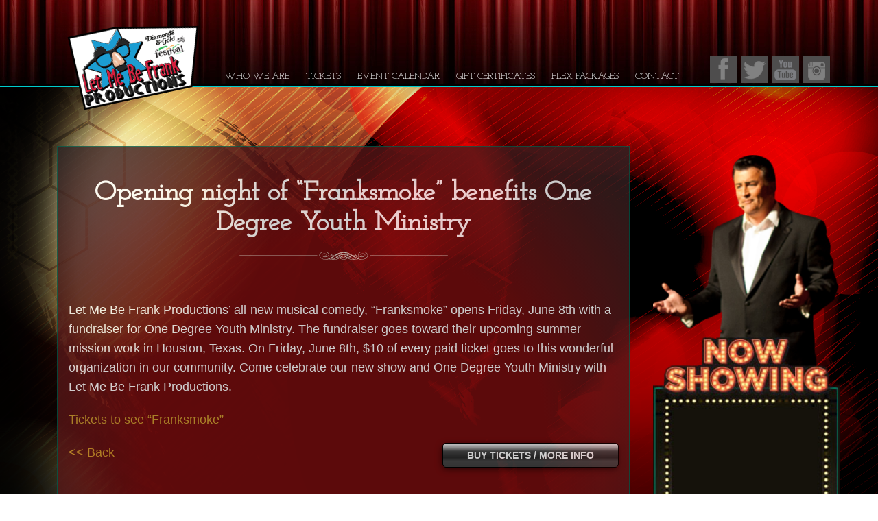

--- FILE ---
content_type: text/html; charset=UTF-8
request_url: https://letmebefranks.com/opening-night-of-franksmoke-benefits-one-degree-youth-ministry-and-st-james-youth-ministry-groups/
body_size: 7884
content:

        
<!DOCTYPE html>
<html lang="en">
  <head>
    <meta charset="utf-8">
    <meta http-equiv="X-UA-Compatible" content="IE=edge">
    <meta name="viewport" content="width=device-width, initial-scale=1">
    <link rel="shortcut icon" href="https://letmebefranks.com/wp-content/themes/frank/images/favicon.png">
<!-- Google Tag Manager -->
<script>(function(w,d,s,l,i){w[l]=w[l]||[];w[l].push({'gtm.start':
new Date().getTime(),event:'gtm.js'});var f=d.getElementsByTagName(s)[0],
j=d.createElement(s),dl=l!='dataLayer'?'&l='+l:'';j.async=true;j.src=
'https://www.googletagmanager.com/gtm.js?id='+i+dl;f.parentNode.insertBefore(j,f);
})(window,document,'script','dataLayer','GTM-KNB82SH');</script>
<!-- End Google Tag Manager -->
    <title>
      Opening night of &#8220;Franksmoke&#8221; benefits One Degree Youth Ministry |       Let Me Be Frank Productions    </title>
    <script>
	  (function(i,s,o,g,r,a,m){i['GoogleAnalyticsObject']=r;i[r]=i[r]||function(){
	  (i[r].q=i[r].q||[]).push(arguments)},i[r].l=1*new Date();a=s.createElement(o),
	  m=s.getElementsByTagName(o)[0];a.async=1;a.src=g;m.parentNode.insertBefore(a,m)
	  })(window,document,'script','https://www.google-analytics.com/analytics.js','ga');
	  ga('create', 'UA-6382449-11', 'auto');
	  ga('send', 'pageview');
	</script>

    <meta name='robots' content='max-image-preview:large' />
	<style>img:is([sizes="auto" i], [sizes^="auto," i]) { contain-intrinsic-size: 3000px 1500px }</style>
	
            <script data-no-defer="1" data-ezscrex="false" data-cfasync="false" data-pagespeed-no-defer data-cookieconsent="ignore">
                var ctPublicFunctions = {"_ajax_nonce":"4becfd40a8","_rest_nonce":"de23e2d6a3","_ajax_url":"\/wp-admin\/admin-ajax.php","_rest_url":"https:\/\/letmebefranks.com\/wp-json\/","data__cookies_type":"none","data__ajax_type":"rest","data__bot_detector_enabled":"1","data__frontend_data_log_enabled":1,"cookiePrefix":"","wprocket_detected":false,"host_url":"letmebefranks.com","text__ee_click_to_select":"Click to select the whole data","text__ee_original_email":"The complete one is","text__ee_got_it":"Got it","text__ee_blocked":"Blocked","text__ee_cannot_connect":"Cannot connect","text__ee_cannot_decode":"Can not decode email. Unknown reason","text__ee_email_decoder":"CleanTalk email decoder","text__ee_wait_for_decoding":"The magic is on the way!","text__ee_decoding_process":"Please wait a few seconds while we decode the contact data."}
            </script>
        
            <script data-no-defer="1" data-ezscrex="false" data-cfasync="false" data-pagespeed-no-defer data-cookieconsent="ignore">
                var ctPublic = {"_ajax_nonce":"4becfd40a8","settings__forms__check_internal":"0","settings__forms__check_external":"0","settings__forms__force_protection":"0","settings__forms__search_test":"1","settings__data__bot_detector_enabled":"1","settings__sfw__anti_crawler":0,"blog_home":"https:\/\/letmebefranks.com\/","pixel__setting":"3","pixel__enabled":false,"pixel__url":null,"data__email_check_before_post":"1","data__email_check_exist_post":"1","data__cookies_type":"none","data__key_is_ok":true,"data__visible_fields_required":true,"wl_brandname":"Anti-Spam by CleanTalk","wl_brandname_short":"CleanTalk","ct_checkjs_key":728052056,"emailEncoderPassKey":"20b425512e0e509b3e0a696caaee077c","bot_detector_forms_excluded":"W10=","advancedCacheExists":false,"varnishCacheExists":false,"wc_ajax_add_to_cart":false}
            </script>
        <link rel='dns-prefetch' href='//moderate.cleantalk.org' />
<link rel='dns-prefetch' href='//code.jquery.com' />
<link rel='dns-prefetch' href='//fonts.googleapis.com' />
<link rel='dns-prefetch' href='//maxcdn.bootstrapcdn.com' />
<script type="text/javascript">
/* <![CDATA[ */
window._wpemojiSettings = {"baseUrl":"https:\/\/s.w.org\/images\/core\/emoji\/16.0.1\/72x72\/","ext":".png","svgUrl":"https:\/\/s.w.org\/images\/core\/emoji\/16.0.1\/svg\/","svgExt":".svg","source":{"concatemoji":"https:\/\/letmebefranks.com\/wp-includes\/js\/wp-emoji-release.min.js?ver=6.8.3"}};
/*! This file is auto-generated */
!function(s,n){var o,i,e;function c(e){try{var t={supportTests:e,timestamp:(new Date).valueOf()};sessionStorage.setItem(o,JSON.stringify(t))}catch(e){}}function p(e,t,n){e.clearRect(0,0,e.canvas.width,e.canvas.height),e.fillText(t,0,0);var t=new Uint32Array(e.getImageData(0,0,e.canvas.width,e.canvas.height).data),a=(e.clearRect(0,0,e.canvas.width,e.canvas.height),e.fillText(n,0,0),new Uint32Array(e.getImageData(0,0,e.canvas.width,e.canvas.height).data));return t.every(function(e,t){return e===a[t]})}function u(e,t){e.clearRect(0,0,e.canvas.width,e.canvas.height),e.fillText(t,0,0);for(var n=e.getImageData(16,16,1,1),a=0;a<n.data.length;a++)if(0!==n.data[a])return!1;return!0}function f(e,t,n,a){switch(t){case"flag":return n(e,"\ud83c\udff3\ufe0f\u200d\u26a7\ufe0f","\ud83c\udff3\ufe0f\u200b\u26a7\ufe0f")?!1:!n(e,"\ud83c\udde8\ud83c\uddf6","\ud83c\udde8\u200b\ud83c\uddf6")&&!n(e,"\ud83c\udff4\udb40\udc67\udb40\udc62\udb40\udc65\udb40\udc6e\udb40\udc67\udb40\udc7f","\ud83c\udff4\u200b\udb40\udc67\u200b\udb40\udc62\u200b\udb40\udc65\u200b\udb40\udc6e\u200b\udb40\udc67\u200b\udb40\udc7f");case"emoji":return!a(e,"\ud83e\udedf")}return!1}function g(e,t,n,a){var r="undefined"!=typeof WorkerGlobalScope&&self instanceof WorkerGlobalScope?new OffscreenCanvas(300,150):s.createElement("canvas"),o=r.getContext("2d",{willReadFrequently:!0}),i=(o.textBaseline="top",o.font="600 32px Arial",{});return e.forEach(function(e){i[e]=t(o,e,n,a)}),i}function t(e){var t=s.createElement("script");t.src=e,t.defer=!0,s.head.appendChild(t)}"undefined"!=typeof Promise&&(o="wpEmojiSettingsSupports",i=["flag","emoji"],n.supports={everything:!0,everythingExceptFlag:!0},e=new Promise(function(e){s.addEventListener("DOMContentLoaded",e,{once:!0})}),new Promise(function(t){var n=function(){try{var e=JSON.parse(sessionStorage.getItem(o));if("object"==typeof e&&"number"==typeof e.timestamp&&(new Date).valueOf()<e.timestamp+604800&&"object"==typeof e.supportTests)return e.supportTests}catch(e){}return null}();if(!n){if("undefined"!=typeof Worker&&"undefined"!=typeof OffscreenCanvas&&"undefined"!=typeof URL&&URL.createObjectURL&&"undefined"!=typeof Blob)try{var e="postMessage("+g.toString()+"("+[JSON.stringify(i),f.toString(),p.toString(),u.toString()].join(",")+"));",a=new Blob([e],{type:"text/javascript"}),r=new Worker(URL.createObjectURL(a),{name:"wpTestEmojiSupports"});return void(r.onmessage=function(e){c(n=e.data),r.terminate(),t(n)})}catch(e){}c(n=g(i,f,p,u))}t(n)}).then(function(e){for(var t in e)n.supports[t]=e[t],n.supports.everything=n.supports.everything&&n.supports[t],"flag"!==t&&(n.supports.everythingExceptFlag=n.supports.everythingExceptFlag&&n.supports[t]);n.supports.everythingExceptFlag=n.supports.everythingExceptFlag&&!n.supports.flag,n.DOMReady=!1,n.readyCallback=function(){n.DOMReady=!0}}).then(function(){return e}).then(function(){var e;n.supports.everything||(n.readyCallback(),(e=n.source||{}).concatemoji?t(e.concatemoji):e.wpemoji&&e.twemoji&&(t(e.twemoji),t(e.wpemoji)))}))}((window,document),window._wpemojiSettings);
/* ]]> */
</script>
<style id='wp-emoji-styles-inline-css' type='text/css'>

	img.wp-smiley, img.emoji {
		display: inline !important;
		border: none !important;
		box-shadow: none !important;
		height: 1em !important;
		width: 1em !important;
		margin: 0 0.07em !important;
		vertical-align: -0.1em !important;
		background: none !important;
		padding: 0 !important;
	}
</style>
<style id='classic-theme-styles-inline-css' type='text/css'>
/*! This file is auto-generated */
.wp-block-button__link{color:#fff;background-color:#32373c;border-radius:9999px;box-shadow:none;text-decoration:none;padding:calc(.667em + 2px) calc(1.333em + 2px);font-size:1.125em}.wp-block-file__button{background:#32373c;color:#fff;text-decoration:none}
</style>
<style id='global-styles-inline-css' type='text/css'>
:root{--wp--preset--aspect-ratio--square: 1;--wp--preset--aspect-ratio--4-3: 4/3;--wp--preset--aspect-ratio--3-4: 3/4;--wp--preset--aspect-ratio--3-2: 3/2;--wp--preset--aspect-ratio--2-3: 2/3;--wp--preset--aspect-ratio--16-9: 16/9;--wp--preset--aspect-ratio--9-16: 9/16;--wp--preset--color--black: #000000;--wp--preset--color--cyan-bluish-gray: #abb8c3;--wp--preset--color--white: #ffffff;--wp--preset--color--pale-pink: #f78da7;--wp--preset--color--vivid-red: #cf2e2e;--wp--preset--color--luminous-vivid-orange: #ff6900;--wp--preset--color--luminous-vivid-amber: #fcb900;--wp--preset--color--light-green-cyan: #7bdcb5;--wp--preset--color--vivid-green-cyan: #00d084;--wp--preset--color--pale-cyan-blue: #8ed1fc;--wp--preset--color--vivid-cyan-blue: #0693e3;--wp--preset--color--vivid-purple: #9b51e0;--wp--preset--gradient--vivid-cyan-blue-to-vivid-purple: linear-gradient(135deg,rgba(6,147,227,1) 0%,rgb(155,81,224) 100%);--wp--preset--gradient--light-green-cyan-to-vivid-green-cyan: linear-gradient(135deg,rgb(122,220,180) 0%,rgb(0,208,130) 100%);--wp--preset--gradient--luminous-vivid-amber-to-luminous-vivid-orange: linear-gradient(135deg,rgba(252,185,0,1) 0%,rgba(255,105,0,1) 100%);--wp--preset--gradient--luminous-vivid-orange-to-vivid-red: linear-gradient(135deg,rgba(255,105,0,1) 0%,rgb(207,46,46) 100%);--wp--preset--gradient--very-light-gray-to-cyan-bluish-gray: linear-gradient(135deg,rgb(238,238,238) 0%,rgb(169,184,195) 100%);--wp--preset--gradient--cool-to-warm-spectrum: linear-gradient(135deg,rgb(74,234,220) 0%,rgb(151,120,209) 20%,rgb(207,42,186) 40%,rgb(238,44,130) 60%,rgb(251,105,98) 80%,rgb(254,248,76) 100%);--wp--preset--gradient--blush-light-purple: linear-gradient(135deg,rgb(255,206,236) 0%,rgb(152,150,240) 100%);--wp--preset--gradient--blush-bordeaux: linear-gradient(135deg,rgb(254,205,165) 0%,rgb(254,45,45) 50%,rgb(107,0,62) 100%);--wp--preset--gradient--luminous-dusk: linear-gradient(135deg,rgb(255,203,112) 0%,rgb(199,81,192) 50%,rgb(65,88,208) 100%);--wp--preset--gradient--pale-ocean: linear-gradient(135deg,rgb(255,245,203) 0%,rgb(182,227,212) 50%,rgb(51,167,181) 100%);--wp--preset--gradient--electric-grass: linear-gradient(135deg,rgb(202,248,128) 0%,rgb(113,206,126) 100%);--wp--preset--gradient--midnight: linear-gradient(135deg,rgb(2,3,129) 0%,rgb(40,116,252) 100%);--wp--preset--font-size--small: 13px;--wp--preset--font-size--medium: 20px;--wp--preset--font-size--large: 36px;--wp--preset--font-size--x-large: 42px;--wp--preset--spacing--20: 0.44rem;--wp--preset--spacing--30: 0.67rem;--wp--preset--spacing--40: 1rem;--wp--preset--spacing--50: 1.5rem;--wp--preset--spacing--60: 2.25rem;--wp--preset--spacing--70: 3.38rem;--wp--preset--spacing--80: 5.06rem;--wp--preset--shadow--natural: 6px 6px 9px rgba(0, 0, 0, 0.2);--wp--preset--shadow--deep: 12px 12px 50px rgba(0, 0, 0, 0.4);--wp--preset--shadow--sharp: 6px 6px 0px rgba(0, 0, 0, 0.2);--wp--preset--shadow--outlined: 6px 6px 0px -3px rgba(255, 255, 255, 1), 6px 6px rgba(0, 0, 0, 1);--wp--preset--shadow--crisp: 6px 6px 0px rgba(0, 0, 0, 1);}:where(.is-layout-flex){gap: 0.5em;}:where(.is-layout-grid){gap: 0.5em;}body .is-layout-flex{display: flex;}.is-layout-flex{flex-wrap: wrap;align-items: center;}.is-layout-flex > :is(*, div){margin: 0;}body .is-layout-grid{display: grid;}.is-layout-grid > :is(*, div){margin: 0;}:where(.wp-block-columns.is-layout-flex){gap: 2em;}:where(.wp-block-columns.is-layout-grid){gap: 2em;}:where(.wp-block-post-template.is-layout-flex){gap: 1.25em;}:where(.wp-block-post-template.is-layout-grid){gap: 1.25em;}.has-black-color{color: var(--wp--preset--color--black) !important;}.has-cyan-bluish-gray-color{color: var(--wp--preset--color--cyan-bluish-gray) !important;}.has-white-color{color: var(--wp--preset--color--white) !important;}.has-pale-pink-color{color: var(--wp--preset--color--pale-pink) !important;}.has-vivid-red-color{color: var(--wp--preset--color--vivid-red) !important;}.has-luminous-vivid-orange-color{color: var(--wp--preset--color--luminous-vivid-orange) !important;}.has-luminous-vivid-amber-color{color: var(--wp--preset--color--luminous-vivid-amber) !important;}.has-light-green-cyan-color{color: var(--wp--preset--color--light-green-cyan) !important;}.has-vivid-green-cyan-color{color: var(--wp--preset--color--vivid-green-cyan) !important;}.has-pale-cyan-blue-color{color: var(--wp--preset--color--pale-cyan-blue) !important;}.has-vivid-cyan-blue-color{color: var(--wp--preset--color--vivid-cyan-blue) !important;}.has-vivid-purple-color{color: var(--wp--preset--color--vivid-purple) !important;}.has-black-background-color{background-color: var(--wp--preset--color--black) !important;}.has-cyan-bluish-gray-background-color{background-color: var(--wp--preset--color--cyan-bluish-gray) !important;}.has-white-background-color{background-color: var(--wp--preset--color--white) !important;}.has-pale-pink-background-color{background-color: var(--wp--preset--color--pale-pink) !important;}.has-vivid-red-background-color{background-color: var(--wp--preset--color--vivid-red) !important;}.has-luminous-vivid-orange-background-color{background-color: var(--wp--preset--color--luminous-vivid-orange) !important;}.has-luminous-vivid-amber-background-color{background-color: var(--wp--preset--color--luminous-vivid-amber) !important;}.has-light-green-cyan-background-color{background-color: var(--wp--preset--color--light-green-cyan) !important;}.has-vivid-green-cyan-background-color{background-color: var(--wp--preset--color--vivid-green-cyan) !important;}.has-pale-cyan-blue-background-color{background-color: var(--wp--preset--color--pale-cyan-blue) !important;}.has-vivid-cyan-blue-background-color{background-color: var(--wp--preset--color--vivid-cyan-blue) !important;}.has-vivid-purple-background-color{background-color: var(--wp--preset--color--vivid-purple) !important;}.has-black-border-color{border-color: var(--wp--preset--color--black) !important;}.has-cyan-bluish-gray-border-color{border-color: var(--wp--preset--color--cyan-bluish-gray) !important;}.has-white-border-color{border-color: var(--wp--preset--color--white) !important;}.has-pale-pink-border-color{border-color: var(--wp--preset--color--pale-pink) !important;}.has-vivid-red-border-color{border-color: var(--wp--preset--color--vivid-red) !important;}.has-luminous-vivid-orange-border-color{border-color: var(--wp--preset--color--luminous-vivid-orange) !important;}.has-luminous-vivid-amber-border-color{border-color: var(--wp--preset--color--luminous-vivid-amber) !important;}.has-light-green-cyan-border-color{border-color: var(--wp--preset--color--light-green-cyan) !important;}.has-vivid-green-cyan-border-color{border-color: var(--wp--preset--color--vivid-green-cyan) !important;}.has-pale-cyan-blue-border-color{border-color: var(--wp--preset--color--pale-cyan-blue) !important;}.has-vivid-cyan-blue-border-color{border-color: var(--wp--preset--color--vivid-cyan-blue) !important;}.has-vivid-purple-border-color{border-color: var(--wp--preset--color--vivid-purple) !important;}.has-vivid-cyan-blue-to-vivid-purple-gradient-background{background: var(--wp--preset--gradient--vivid-cyan-blue-to-vivid-purple) !important;}.has-light-green-cyan-to-vivid-green-cyan-gradient-background{background: var(--wp--preset--gradient--light-green-cyan-to-vivid-green-cyan) !important;}.has-luminous-vivid-amber-to-luminous-vivid-orange-gradient-background{background: var(--wp--preset--gradient--luminous-vivid-amber-to-luminous-vivid-orange) !important;}.has-luminous-vivid-orange-to-vivid-red-gradient-background{background: var(--wp--preset--gradient--luminous-vivid-orange-to-vivid-red) !important;}.has-very-light-gray-to-cyan-bluish-gray-gradient-background{background: var(--wp--preset--gradient--very-light-gray-to-cyan-bluish-gray) !important;}.has-cool-to-warm-spectrum-gradient-background{background: var(--wp--preset--gradient--cool-to-warm-spectrum) !important;}.has-blush-light-purple-gradient-background{background: var(--wp--preset--gradient--blush-light-purple) !important;}.has-blush-bordeaux-gradient-background{background: var(--wp--preset--gradient--blush-bordeaux) !important;}.has-luminous-dusk-gradient-background{background: var(--wp--preset--gradient--luminous-dusk) !important;}.has-pale-ocean-gradient-background{background: var(--wp--preset--gradient--pale-ocean) !important;}.has-electric-grass-gradient-background{background: var(--wp--preset--gradient--electric-grass) !important;}.has-midnight-gradient-background{background: var(--wp--preset--gradient--midnight) !important;}.has-small-font-size{font-size: var(--wp--preset--font-size--small) !important;}.has-medium-font-size{font-size: var(--wp--preset--font-size--medium) !important;}.has-large-font-size{font-size: var(--wp--preset--font-size--large) !important;}.has-x-large-font-size{font-size: var(--wp--preset--font-size--x-large) !important;}
:where(.wp-block-post-template.is-layout-flex){gap: 1.25em;}:where(.wp-block-post-template.is-layout-grid){gap: 1.25em;}
:where(.wp-block-columns.is-layout-flex){gap: 2em;}:where(.wp-block-columns.is-layout-grid){gap: 2em;}
:root :where(.wp-block-pullquote){font-size: 1.5em;line-height: 1.6;}
</style>
<link rel='stylesheet' id='cleantalk-public-css-css' href='https://letmebefranks.com/wp-content/plugins/cleantalk-spam-protect/css/cleantalk-public.min.css?ver=6.58.1_1750875026' type='text/css' media='all' />
<link rel='stylesheet' id='cleantalk-email-decoder-css-css' href='https://letmebefranks.com/wp-content/plugins/cleantalk-spam-protect/css/cleantalk-email-decoder.min.css?ver=6.58.1_1750875026' type='text/css' media='all' />
<link rel='stylesheet' id='st-widget-css' href='https://letmebefranks.com/wp-content/plugins/share-this/css/style.css?ver=6.8.3' type='text/css' media='all' />
<link rel='stylesheet' id='josefin_css-css' href='https://fonts.googleapis.com/css?family=Josefin+Slab' type='text/css' media='all' />
<link rel='stylesheet' id='font_awesome-css' href='https://maxcdn.bootstrapcdn.com/font-awesome/4.4.0/css/font-awesome.min.css' type='text/css' media='all' />
<link rel='stylesheet' id='bootstrap_css-css' href='https://letmebefranks.com/wp-content/themes/frank/css/bootstrap.min.css?ver=6.8.3' type='text/css' media='all' />
<link rel='stylesheet' id='parent-style-css' href='https://letmebefranks.com/wp-content/themes/frank-child/style.css?v=1546884731&#038;ver=6.8.3' type='text/css' media='all' />
<script type="text/javascript" src="https://letmebefranks.com/wp-content/plugins/cleantalk-spam-protect/js/apbct-public-bundle_comm-func.min.js?ver=6.58.1_1750875026" id="apbct-public-bundle_comm-func-js-js"></script>
<script type="text/javascript" src="https://moderate.cleantalk.org/ct-bot-detector-wrapper.js?ver=6.58.1" id="ct_bot_detector-js" defer="defer" data-wp-strategy="defer"></script>
<script type="text/javascript" src="https://code.jquery.com/jquery-2.1.0.min.js" id="jquery-js"></script>
<link rel="https://api.w.org/" href="https://letmebefranks.com/wp-json/" /><link rel="alternate" title="JSON" type="application/json" href="https://letmebefranks.com/wp-json/wp/v2/posts/1746" /><link rel="EditURI" type="application/rsd+xml" title="RSD" href="https://letmebefranks.com/xmlrpc.php?rsd" />
<link rel="canonical" href="https://letmebefranks.com/opening-night-of-franksmoke-benefits-one-degree-youth-ministry-and-st-james-youth-ministry-groups/" />
<link rel='shortlink' href='https://letmebefranks.com/?p=1746' />
<link rel="alternate" title="oEmbed (JSON)" type="application/json+oembed" href="https://letmebefranks.com/wp-json/oembed/1.0/embed?url=https%3A%2F%2Fletmebefranks.com%2Fopening-night-of-franksmoke-benefits-one-degree-youth-ministry-and-st-james-youth-ministry-groups%2F" />
<link rel="alternate" title="oEmbed (XML)" type="text/xml+oembed" href="https://letmebefranks.com/wp-json/oembed/1.0/embed?url=https%3A%2F%2Fletmebefranks.com%2Fopening-night-of-franksmoke-benefits-one-degree-youth-ministry-and-st-james-youth-ministry-groups%2F&#038;format=xml" />
<script charset="utf-8" type="text/javascript">var switchTo5x=true;</script>
<script charset="utf-8" type="text/javascript" src="https://ws.sharethis.com/button/buttons.js"></script>
<script charset="utf-8" type="text/javascript">stLight.options({"publisher":"wp.5e6a7bbe-8191-40d6-baac-5cb90ad0a13b"});var st_type="wordpress4.5.7";</script>
  </head>

  <body class="wp-singular post-template-default single single-post postid-1746 single-format-standard wp-theme-frank wp-child-theme-frank-child">
	  <!-- Google Tag Manager (noscript) -->
<noscript><iframe src="https://www.googletagmanager.com/ns.html?id=GTM-KNB82SH"
height="0" width="0" style="display:none;visibility:hidden"></iframe></noscript>
<!-- End Google Tag Manager (noscript) -->
          <script>
        function playclip() {
            var audio = document.getElementsByTagName("audio")[0];
            audio.play();
        }
        $(document).ready(function() {
            $('.wiggle').on('mouseenter', function() {
                if (!$(this).hasClass('.played')) {
                    playclip();
                    $(this).addClass('.played');
                }
            });
            $('.wiggle').on('mouseleave', function() {
                if ($(this).hasClass('.played')) {
                    $(this).removeClass('.played');
                }
            });
        });
    </script>
    <audio>
        <source src="https://letmebefranks.com/wp-content/themes/frank/images/laugh.wav" />
        <source src="https://letmebefranks.com/wp-content/themes/frank/images/laugh.ogg" />
        <source src="https://letmebefranks.com/wp-content/themes/frank/images/laugh.mp3" />
    </audio>

    <div id="nav" class="navbar nav navbar-inverse navbar-fixed-top" role="navigation">
      <div class="container">
        <div class="navbar-header">
          <button type="button" class="navbar-toggle" data-toggle="collapse" data-target=".navbar-collapse">
		  	<span class="menu-label">Menu</span>
            <span class="sr-only">Toggle navigation</span>
            <span class="icon-bar"></span>
            <span class="icon-bar"></span>
            <span class="icon-bar"></span>
          </button>
                  <a class="navbar-brand wiggle" href="https://letmebefranks.com"><img src="https://letmebefranks.com/wp-content/themes/frank/images/frank-logo-2021.png" class="frank-logo" alt="Let Me Be Frank Logo"></a>

         </div>
                  
        <div class="navbar-collapse collapse">

          <ul id="menu-main-menu" class="nav navbar-nav"><li id="menu-item-1372" class="menu-item menu-item-type-post_type menu-item-object-page menu-item-1372"><a href="https://letmebefranks.com/who-we-are/">Who We Are</a></li>
<li id="menu-item-1799" class="menu-item menu-item-type-post_type menu-item-object-page menu-item-has-children menu-item-1799"><a href="https://letmebefranks.com/tickets/">Tickets</a>
<ul class="sub-menu">
	<li id="menu-item-1826" class="menu-item menu-item-type-post_type menu-item-object-page menu-item-1826"><a href="https://letmebefranks.com/flex-packages/">Flex Packages</a></li>
	<li id="menu-item-1827" class="menu-item menu-item-type-post_type menu-item-object-page menu-item-1827"><a href="https://letmebefranks.com/tickets/">2026 Season Tickets</a></li>
	<li id="menu-item-1977" class="menu-item menu-item-type-post_type menu-item-object-page menu-item-1977"><a href="https://letmebefranks.com/group-options/">Group Options</a></li>
	<li id="menu-item-1847" class="menu-item menu-item-type-post_type menu-item-object-page menu-item-1847"><a href="https://letmebefranks.com/green-bay-experience/">Green Bay Experience — Let Me Be Part of the Show</a></li>
</ul>
</li>
<li id="menu-item-1369" class="menu-item menu-item-type-post_type menu-item-object-page menu-item-1369"><a href="https://letmebefranks.com/event-calendar/">Event Calendar</a></li>
<li id="menu-item-1790" class="menu-item menu-item-type-post_type menu-item-object-page menu-item-1790"><a href="https://letmebefranks.com/gift-certificates/">Gift Certificates</a></li>
<li id="menu-item-1793" class="menu-item menu-item-type-post_type menu-item-object-page menu-item-1793"><a href="https://letmebefranks.com/flex-packages/">Flex Packages</a></li>
<li id="menu-item-1374" class="menu-item menu-item-type-post_type menu-item-object-page menu-item-1374"><a href="https://letmebefranks.com/contact/">Contact</a></li>
</ul>          </div>
          

            <div class="social-butterfly">
                <a href="https://www.facebook.com/letmebefrankproductions" class="icon icon-mono facebook" target="_blank">facebook
                </a>
                <a href="https://twitter.com/LMBFproductions" class="icon icon-mono twitter" target="_blank">twitter
                </a>
                <a href="https://www.youtube.com/user/amyriemer1" class="icon icon-mono youtube" target="_blank">you tube
                </a>
                <a href="https://www.instagram.com/letmebefrankproductions/" class="icon icon-mono instagram" target="_blank">instagram
                </a>

        </div>

        </div>
   <div id="bar"></div>        

   


        </div><!--/.navbar-collapse -->





<div id="internal">

  <div id="content" class="container">
    <div class="row">

       <div class="col-md-12 col-lg-9 castmember">  

        
          <div class="page-header">
            <h1>Opening night of &#8220;Franksmoke&#8221; benefits One Degree Youth Ministry<br /><img src="https://letmebefranks.com/wp-content/themes/frank-child/images/scroll.png" alt="scroll image" /></h1>

          </div>
          <h3 class="show-b-date"></h3>
                
                <article>

				 <p>Let Me Be Frank Productions’ all-new musical comedy, “Franksmoke” opens Friday, June 8th with a fundraiser for One Degree Youth Ministry. The fundraiser goes toward their upcoming summer mission work in Houston, Texas. On Friday, June 8th, $10 of every paid ticket goes to this wonderful organization in our community. Come celebrate our new show and One Degree Youth Ministry with Let Me Be Frank Productions.</p>
<p><a href="https://ev3.evenue.net/cgi-bin/ncommerce3/SEGetEventList?groupCode=FS&amp;linkID=pmi&amp;shopperContext=&amp;caller=&amp;appCode=">Tickets to see &#8220;Franksmoke&#8221;</a></p>
<p class="no-break"><span class='st_facebook_large' st_title='Opening night of &#8220;Franksmoke&#8221; benefits One Degree Youth Ministry' st_url='https://letmebefranks.com/opening-night-of-franksmoke-benefits-one-degree-youth-ministry-and-st-james-youth-ministry-groups/'></span><span class='st_twitter_large' st_title='Opening night of &#8220;Franksmoke&#8221; benefits One Degree Youth Ministry' st_url='https://letmebefranks.com/opening-night-of-franksmoke-benefits-one-degree-youth-ministry-and-st-james-youth-ministry-groups/'></span><span class='st_linkedin_large' st_title='Opening night of &#8220;Franksmoke&#8221; benefits One Degree Youth Ministry' st_url='https://letmebefranks.com/opening-night-of-franksmoke-benefits-one-degree-youth-ministry-and-st-james-youth-ministry-groups/'></span><span class='st_email_large' st_title='Opening night of &#8220;Franksmoke&#8221; benefits One Degree Youth Ministry' st_url='https://letmebefranks.com/opening-night-of-franksmoke-benefits-one-degree-youth-ministry-and-st-james-youth-ministry-groups/'></span><span class='st_sharethis_large' st_title='Opening night of &#8220;Franksmoke&#8221; benefits One Degree Youth Ministry' st_url='https://letmebefranks.com/opening-night-of-franksmoke-benefits-one-degree-youth-ministry-and-st-james-youth-ministry-groups/'></span><span class='st_fblike_large' st_title='Opening night of &#8220;Franksmoke&#8221; benefits One Degree Youth Ministry' st_url='https://letmebefranks.com/opening-night-of-franksmoke-benefits-one-degree-youth-ministry-and-st-james-youth-ministry-groups/'></span><span class='st_plusone_large' st_title='Opening night of &#8220;Franksmoke&#8221; benefits One Degree Youth Ministry' st_url='https://letmebefranks.com/opening-night-of-franksmoke-benefits-one-degree-youth-ministry-and-st-james-youth-ministry-groups/'></span><span class='st_pinterest_large' st_title='Opening night of &#8220;Franksmoke&#8221; benefits One Degree Youth Ministry' st_url='https://letmebefranks.com/opening-night-of-franksmoke-benefits-one-degree-youth-ministry-and-st-james-youth-ministry-groups/'></span></p>							<p class="links">
								<a class="more-info-single" href="" title="Learn More">Buy Tickets / More Info</a>
							</p>
                  <p><a class="button" href="https://letmebefranks.com"><< Back</a></p>
            
                </article>

          

                </div>
        
<div class="col-sm-12 col-md-12 col-lg-3">

        <div class="row">

            <div id="now-showing-frank"  class="col-sm-6 col-lg-12">
                								
            <div id="frank-show-internal">
    	
        			</div>

        		</div>
        	  </div>

                	 <div class="row">
                      <a id="frank-gift-certificate" href=" http://frank1.wpengine.com/gift-certificates/"><img src="https://letmebefranks.com/wp-content/themes/frank-child/images/gift-certificates.gif" alt="Gift Certificates Link" /></a>
				   </div>									
           </div>
                  
        </div>


      </div>

     </div>
     </div>




<footer class="container text-center">
    <div class="row">
        <div class="best-in-bay">
            <img src="https://letmebefranks.com/wp-content/themes/frank-child/images/best-in-the-bay-2009.jpg" alt="Best of the Bay 2009" />
            <img src="https://letmebefranks.com/wp-content/themes/frank-child/images/best-in-the-bay-2011.gif" alt="Best of the Bay 2011" />
            <img src="https://letmebefranks.com/wp-content/themes/frank-child/images/best-in-the-bay-2012.gif" alt="Best of the Bay 2012" />
            <img src="https://letmebefranks.com/wp-content/themes/frank-child/images/best-in-the-bay-2014.jpg" alt="Best of the Bay 2014" />
            <img src="https://letmebefranks.com/wp-content/themes/frank-child/images/best-in-the-bay-2015.jpg" alt="Best of the Bay 2015" />
            <img src="https://letmebefranks.com/wp-content/themes/frank-child/images/best-in-the-bay-2016.jpg" alt="Best of the Bay 2016" />
            <img src="https://letmebefranks.com/wp-content/themes/frank-child/images/best-in-the-bay-2017.jpg" alt="Best of the Bay 2017" />
			<img src="https://letmebefranks.com/wp-content/themes/frank-child/images/best-in-the-bay-2018.png" alt="Best of the Bay 2018" />

        </div>
    </div>
    <div class="row">

        <div class="col-md-12">
            <a href="https://letmebefranks.com/terms-of-use/" style="color:white;" class="site-map">Terms of Use</a> | <a href="https://letmebefranks.com/privacy-policy/" style="color:white;" class="site-map">Privacy Policy</a> | &copy; Let Me Be Frank Productions | (920) 371-4070
        </div>

    </div>

</footer>


<script type="speculationrules">
{"prefetch":[{"source":"document","where":{"and":[{"href_matches":"\/*"},{"not":{"href_matches":["\/wp-*.php","\/wp-admin\/*","\/wp-content\/pieces\/*","\/wp-content\/*","\/wp-content\/plugins\/*","\/wp-content\/themes\/frank-child\/*","\/wp-content\/themes\/frank\/*","\/*\\?(.+)"]}},{"not":{"selector_matches":"a[rel~=\"nofollow\"]"}},{"not":{"selector_matches":".no-prefetch, .no-prefetch a"}}]},"eagerness":"conservative"}]}
</script>
<script type="text/javascript" src="https://letmebefranks.com/wp-content/themes/frank-child/js/shrink-nav.js?ver=6.8.3" id="shrink_nav_js-js"></script>
<script type="text/javascript" src="https://letmebefranks.com/wp-content/themes/frank/js/bootstrap.min.js?ver=6.8.3" id="bootstrap_js-js"></script>

</body>

</html>



--- FILE ---
content_type: text/plain
request_url: https://www.google-analytics.com/j/collect?v=1&_v=j102&a=1989939530&t=pageview&_s=1&dl=https%3A%2F%2Fletmebefranks.com%2Fopening-night-of-franksmoke-benefits-one-degree-youth-ministry-and-st-james-youth-ministry-groups%2F&ul=en-us%40posix&dt=Opening%20night%20of%20%E2%80%9CFranksmoke%E2%80%9D%20benefits%20One%20Degree%20Youth%20Ministry%20%7C%20Let%20Me%20Be%20Frank%20Productions&sr=1280x720&vp=1280x720&_u=IEBAAEABAAAAACAAI~&jid=661688706&gjid=848603591&cid=1267091330.1769349516&tid=UA-6382449-11&_gid=414328598.1769349516&_r=1&_slc=1&z=1198296794
body_size: -450
content:
2,cG-RT6YWF0G7S